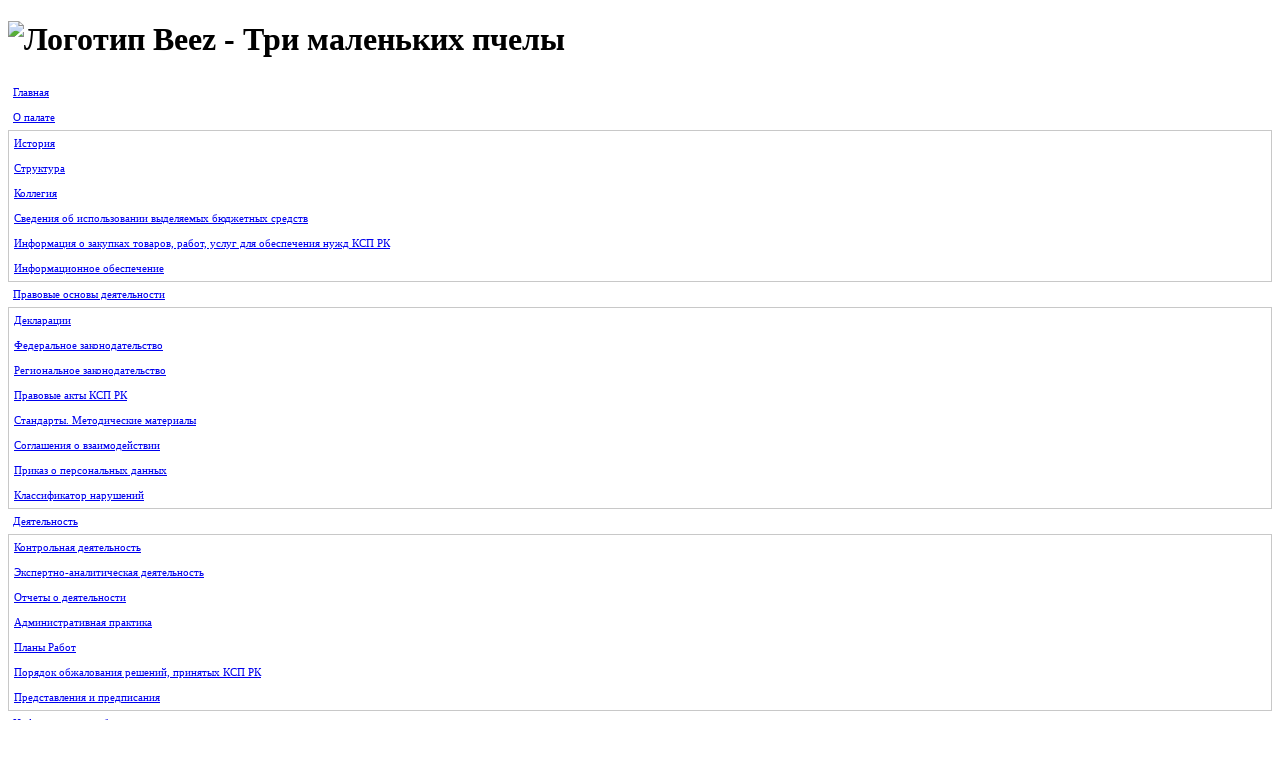

--- FILE ---
content_type: text/html; charset=utf-8
request_url: http://ksp.karelia.ru/index.php?option=com_content&view=article&id=602:news-2022-08-03&catid=61:news2021cat&Itemid=1
body_size: 4968
content:
<?xml version="1.0" encoding="utf-8"?><!DOCTYPE html PUBLIC "-//W3C//DTD XHTML 1.0 Transitional//EN" "http://www.w3.org/TR/xhtml1/DTD/xhtml1-transitional.dtd">
<html xmlns="http://www.w3.org/1999/xhtml" xml:lang="ru-ru" lang="ru-ru" dir="ltr" >
<head>
	  <meta http-equiv="content-type" content="text/html; charset=utf-8" />
  <meta name="robots" content="index, follow" />
  <meta name="keywords" content="Контрольно-счетная палата Республики Карелия" />
  <meta name="title" content="Контрольно-счетная палата Республики Карелия приглашает  к участию в анкетировании граждан" />
  <meta name="author" content="Administrator" />
  <meta name="description" content="Контрольно-счетная палата Республики Карелия" />
  <meta name="generator" content="Joomla! 1.5 - Open Source Content Management" />
  <title>Контрольно-счетная палата Республики Карелия приглашает  к участию в анкетировании граждан</title>
  <link href="/templates/beez/favicon.ico" rel="shortcut icon" type="image/x-icon" />
  <link rel="stylesheet" href="/modules/mod_ariyuimenu/mod_ariyuimenu/css_loader.php?menuId=ariyui17" type="text/css" />
  <style type="text/css">
    <!--
#ariyui23.yui-skin-sam .yuimenu {
z-index: 10;
}
#ariyui17.yui-skin-sam .yuimenu .bd {
border: 0;
}
#ariyui17.yui-skin-sam .yuimenu li .bd {
border: solid 1px #c8c8c8;
}
#ariyui17.yui-skin-sam .yuimenu .yuimenu .bd {
*zoom: normal;
}
#ariyui17.yui-skin-sam .yuimenu ul {
padding: 0 0 0 0;
}
#ariyui17.yui-skin-sam UL LI A.yuimenuitemlabel {
padding: 0 5px !important;
}
 
#ariyui17.yui-skin-sam UL LI A.yuimenuitemlabel {
height: 25px;
line-height: 25px;
}#ariyui17 A{font-size: 11px !important; font-weight: normal !important; text-transform: none !important;}
    -->
  </style>
  <script type="text/javascript" src="/media/system/js/mootools.js"></script>
  <script type="text/javascript" src="/media/system/js/caption.js"></script>
  <script type="text/javascript" src="/modules/mod_ariyuimenu/mod_ariyuimenu/js/yui.combo.js"></script>
  <script type="text/javascript">
try { document.execCommand("BackgroundImageCache", false, true); } catch(e) {};YAHOO.util.Event.onContentReady("ariyui17_menu", function () { var oMenu = new YAHOO.widget.Menu("ariyui17_menu", {"lazyLoad":true,"autosubmenudisplay":true,"position":"static","hidedelay":750}); oMenu.render(); oMenu.show(); if (0 > -1) oMenu.getItem(0).cfg.setProperty("selected", true); });
  </script>

	<link rel="stylesheet" href="/templates/beez/css/template.css" type="text/css" />
	<link rel="stylesheet" href="/templates/beez/css/position.css" type="text/css" media="screen,projection" />
	<link rel="stylesheet" href="/templates/beez/css/layout.css" type="text/css" media="screen,projection" />
	<link rel="stylesheet" href="/templates/beez/css/print.css" type="text/css" media="Print" />
	<link rel="stylesheet" href="/templates/beez/css/general.css" type="text/css" />
		<!--[if lte IE 6]>
		<link href="/templates/beez/css/ieonly.css" rel="stylesheet" type="text/css" />
	<![endif]-->
	<!--[if IE 7]>
		<link href="/templates/beez/css/ie7only.css" rel="stylesheet" type="text/css" />
	<![endif]-->
	<script type="text/javascript" src="/templates/beez/javascript/md_stylechanger.js"></script>
</head>
<body>
	<div id="all">
		<div id="header">
			<h1 id="logo">
				<img src="/templates/beez/images/logo.png" border="0" alt="Логотип Beez - Три маленьких пчелы" width="1000" height="157" />
				</h1>

		</div><!-- end header -->

		<div id="contentarea">
			<a name="mainmenu"></a>
			<div id="left">
						<div class="moduletable_menu">
						
<div class="yui-skin-sam" id="ariyui17">	

	<div class="yuimenu" id="ariyui17_menu">
		<div class="bd">
			<ul class="first-of-type">
						<li class="yuimenuitem yuimenuitem-level-0 yuimenuitem-item1 yuimenuitem-selected first-of-type">
				<a class="yuimenuitemlabel yuimenuitemlabel-selected" href="/index.php?option=com_content&amp;view=category&amp;id=61&amp;Itemid=1">Главная</a>
							</li>
					<li class="yuimenuitem yuimenuitem-level-0 yuimenuitem-parent yuimenuitem-item2">
				<a class="yuimenuitemlabel" href="/index.php?option=com_content&amp;view=section&amp;layout=blog&amp;id=2&amp;Itemid=2">О палате</a>
				
	<div class="yuimenu">
		<div class="bd">
			<ul>
						<li class="yuimenuitem yuimenuitem-level-1 yuimenuitem-item9">
				<a class="yuimenuitemlabel" href="/index.php?option=com_content&amp;view=article&amp;id=1&amp;Itemid=9">История</a>
							</li>
					<li class="yuimenuitem yuimenuitem-level-1 yuimenuitem-item10">
				<a class="yuimenuitemlabel" href="/index.php?option=com_content&amp;view=article&amp;id=2&amp;Itemid=10">Структура</a>
							</li>
					<li class="yuimenuitem yuimenuitem-level-1 yuimenuitem-item11">
				<a class="yuimenuitemlabel" href="/index.php?option=com_content&amp;view=article&amp;id=3&amp;Itemid=11">Коллегия</a>
							</li>
					<li class="yuimenuitem yuimenuitem-level-1 yuimenuitem-item41">
				<a class="yuimenuitemlabel" href="/index.php?option=com_content&amp;view=article&amp;id=111&amp;Itemid=41">Сведения об использовании выделяемых бюджетных средств</a>
							</li>
					<li class="yuimenuitem yuimenuitem-level-1 yuimenuitem-item42">
				<a class="yuimenuitemlabel" href="/index.php?option=com_content&amp;view=article&amp;id=112&amp;Itemid=42">Информация о закупках товаров, работ, услуг для обеспечения нужд КСП РК</a>
							</li>
					<li class="yuimenuitem yuimenuitem-level-1 yuimenuitem-item46">
				<a class="yuimenuitemlabel" href="/index.php?option=com_content&amp;view=article&amp;id=228&amp;Itemid=46">Информационное обеспечение</a>
							</li>
					</ul>
		</div>
	</div>
			</li>
					<li class="yuimenuitem yuimenuitem-level-0 yuimenuitem-parent yuimenuitem-item4">
				<a class="yuimenuitemlabel" href="/index.php?option=com_content&amp;view=section&amp;layout=blog&amp;id=4&amp;Itemid=4">Правовые основы деятельности</a>
				
	<div class="yuimenu">
		<div class="bd">
			<ul>
						<li class="yuimenuitem yuimenuitem-level-1 yuimenuitem-item44">
				<a class="yuimenuitemlabel" href="/index.php?option=com_content&amp;view=article&amp;id=226&amp;Itemid=44">Декларации</a>
							</li>
					<li class="yuimenuitem yuimenuitem-level-1 yuimenuitem-item13">
				<a class="yuimenuitemlabel" href="/index.php?option=com_content&amp;view=article&amp;id=5&amp;Itemid=13">Федеральное законодательство</a>
							</li>
					<li class="yuimenuitem yuimenuitem-level-1 yuimenuitem-item14">
				<a class="yuimenuitemlabel" href="/index.php?option=com_content&amp;view=article&amp;id=6&amp;Itemid=14">Региональное законодательство</a>
							</li>
					<li class="yuimenuitem yuimenuitem-level-1 yuimenuitem-item15">
				<a class="yuimenuitemlabel" href="/index.php?option=com_content&amp;view=article&amp;id=7&amp;Itemid=15">Правовые акты КСП РК</a>
							</li>
					<li class="yuimenuitem yuimenuitem-level-1 yuimenuitem-item16">
				<a class="yuimenuitemlabel" href="/index.php?option=com_content&amp;view=article&amp;id=9&amp;Itemid=16">Стандарты. Методические материалы</a>
							</li>
					<li class="yuimenuitem yuimenuitem-level-1 yuimenuitem-item17">
				<a class="yuimenuitemlabel" href="/index.php?option=com_content&amp;view=article&amp;id=8&amp;Itemid=17">Соглашения о взаимодействии</a>
							</li>
					<li class="yuimenuitem yuimenuitem-level-1 yuimenuitem-item28">
				<a class="yuimenuitemlabel" href="/index.php?option=com_content&amp;view=article&amp;id=22&amp;Itemid=28">Приказ о персональных данных</a>
							</li>
					<li class="yuimenuitem yuimenuitem-level-1 yuimenuitem-item45">
				<a class="yuimenuitemlabel" href="/index.php?option=com_content&amp;view=article&amp;id=227&amp;Itemid=45">Классификатор нарушений</a>
							</li>
					</ul>
		</div>
	</div>
			</li>
					<li class="yuimenuitem yuimenuitem-level-0 yuimenuitem-parent yuimenuitem-item5">
				<a class="yuimenuitemlabel" href="/index.php?option=com_content&amp;view=section&amp;layout=blog&amp;id=5&amp;Itemid=5">Деятельность</a>
				
	<div class="yuimenu">
		<div class="bd">
			<ul>
						<li class="yuimenuitem yuimenuitem-level-1 yuimenuitem-item18">
				<a class="yuimenuitemlabel" href="/index.php?option=com_content&amp;view=article&amp;id=10&amp;Itemid=18">Контрольная деятельность</a>
							</li>
					<li class="yuimenuitem yuimenuitem-level-1 yuimenuitem-item19">
				<a class="yuimenuitemlabel" href="/index.php?option=com_content&amp;view=article&amp;id=96&amp;Itemid=19">Экспертно-аналитическая деятельность</a>
							</li>
					<li class="yuimenuitem yuimenuitem-level-1 yuimenuitem-item20">
				<a class="yuimenuitemlabel" href="/index.php?option=com_content&amp;view=article&amp;id=12&amp;Itemid=20">Отчеты о деятельности</a>
							</li>
					<li class="yuimenuitem yuimenuitem-level-1 yuimenuitem-item48">
				<a class="yuimenuitemlabel" href="/index.php?option=com_content&amp;view=article&amp;id=271&amp;Itemid=48">Административная практика</a>
							</li>
					<li class="yuimenuitem yuimenuitem-level-1 yuimenuitem-item38">
				<a class="yuimenuitemlabel" href="/index.php?option=com_content&amp;view=article&amp;id=59&amp;Itemid=38">Планы Работ</a>
							</li>
					<li class="yuimenuitem yuimenuitem-level-1 yuimenuitem-item53">
				<a class="yuimenuitemlabel" href="/index.php?option=com_content&amp;view=article&amp;id=292&amp;Itemid=53">Порядок обжалования решений, принятых КСП РК</a>
							</li>
					<li class="yuimenuitem yuimenuitem-level-1 yuimenuitem-item61">
				<a class="yuimenuitemlabel" href="/index.php?option=com_content&amp;view=article&amp;id=664&amp;Itemid=61">Представления и предписания</a>
							</li>
					</ul>
		</div>
	</div>
			</li>
					<li class="yuimenuitem yuimenuitem-level-0 yuimenuitem-item43">
				<a class="yuimenuitemlabel" href="/index.php?option=com_content&amp;view=article&amp;id=147&amp;Itemid=43">Информационные бюллетени</a>
							</li>
					<li class="yuimenuitem yuimenuitem-level-0 yuimenuitem-item55">
				<a class="yuimenuitemlabel" href="/index.php?option=com_content&amp;view=article&amp;id=322&amp;Itemid=55">Интервью и выступления</a>
							</li>
					<li class="yuimenuitem yuimenuitem-level-0 yuimenuitem-parent yuimenuitem-item6">
				<a class="yuimenuitemlabel" href="/index.php?option=com_content&amp;view=section&amp;layout=blog&amp;id=6&amp;Itemid=6">Противодействие коррупции</a>
				
	<div class="yuimenu">
		<div class="bd">
			<ul>
						<li class="yuimenuitem yuimenuitem-level-1 yuimenuitem-item59">
				<a class="yuimenuitemlabel" href="/index.php?option=com_content&amp;view=article&amp;id=428&amp;Itemid=59">Планы мероприятий КСП РК по противодействию коррупции</a>
							</li>
					<li class="yuimenuitem yuimenuitem-level-1 yuimenuitem-item22">
				<a class="yuimenuitemlabel" href="/index.php?option=com_content&amp;view=article&amp;id=14&amp;Itemid=22">Комиссия по соблюдению требований к служебному поведению государственных гражданских служащих и урегулированию конфликта интересов</a>
							</li>
					<li class="yuimenuitem yuimenuitem-level-1 yuimenuitem-item23">
				<a class="yuimenuitemlabel" href="/index.php?option=com_content&amp;view=article&amp;id=15&amp;Itemid=23">Сведения о доходах, расходах, об имуществе и обязательствах имущественного характера</a>
							</li>
					<li class="yuimenuitem yuimenuitem-level-1 yuimenuitem-item33">
				<a class="yuimenuitemlabel" href="/index.php?option=com_content&amp;view=article&amp;id=587&amp;Itemid=33">Обратная связь для сообщений о фактах коррупции</a>
							</li>
					<li class="yuimenuitem yuimenuitem-level-1 yuimenuitem-item34">
				<a class="yuimenuitemlabel" href="/index.php?option=com_content&amp;view=article&amp;id=34&amp;Itemid=34">Методические материалы</a>
							</li>
					<li class="yuimenuitem yuimenuitem-level-1 yuimenuitem-item35">
				<a class="yuimenuitemlabel" href="/index.php?option=com_content&amp;view=article&amp;id=35&amp;Itemid=35">Нормативные правовые и иные акты в сфере противодействия коррупции</a>
							</li>
					<li class="yuimenuitem yuimenuitem-level-1 yuimenuitem-item36">
				<a class="yuimenuitemlabel" href="/index.php?option=com_content&amp;view=article&amp;id=36&amp;Itemid=36">Антикоррупционная экспертиза</a>
							</li>
					<li class="yuimenuitem yuimenuitem-level-1 yuimenuitem-item37">
				<a class="yuimenuitemlabel" href="/index.php?option=com_content&amp;view=article&amp;id=37&amp;Itemid=37">Формы, бланки</a>
							</li>
					</ul>
		</div>
	</div>
			</li>
					<li class="yuimenuitem yuimenuitem-level-0 yuimenuitem-parent yuimenuitem-item7">
				<a class="yuimenuitemlabel" href="/index.php?option=com_content&amp;view=section&amp;layout=blog&amp;id=7&amp;Itemid=7">Кадровое обеспечение</a>
				
	<div class="yuimenu">
		<div class="bd">
			<ul>
						<li class="yuimenuitem yuimenuitem-level-1 yuimenuitem-item24">
				<a class="yuimenuitemlabel" href="/index.php?option=com_content&amp;view=article&amp;id=16&amp;Itemid=24">Документы</a>
							</li>
					<li class="yuimenuitem yuimenuitem-level-1 yuimenuitem-item25">
				<a class="yuimenuitemlabel" href="/index.php?option=com_content&amp;view=article&amp;id=17&amp;Itemid=25">Конкурсы на замещение вакантных должностей и включение в кадровый резерв</a>
							</li>
					<li class="yuimenuitem yuimenuitem-level-1 yuimenuitem-item54">
				<a class="yuimenuitemlabel" href="/index.php?option=com_content&amp;view=article&amp;id=309&amp;Itemid=54">Контакты</a>
							</li>
					</ul>
		</div>
	</div>
			</li>
					<li class="yuimenuitem yuimenuitem-level-0 yuimenuitem-parent yuimenuitem-item8">
				<a class="yuimenuitemlabel" href="/index.php?option=com_content&amp;view=section&amp;layout=blog&amp;id=8&amp;Itemid=8">Обратная связь</a>
				
	<div class="yuimenu">
		<div class="bd">
			<ul>
						<li class="yuimenuitem yuimenuitem-level-1 yuimenuitem-item26">
				<a class="yuimenuitemlabel" href="/index.php?option=com_content&amp;view=article&amp;id=18&amp;Itemid=26">Порядок подачи обращения</a>
							</li>
					<li class="yuimenuitem yuimenuitem-level-1 yuimenuitem-item27">
				<a class="yuimenuitemlabel" href="/index.php?option=com_content&amp;view=article&amp;id=19&amp;Itemid=27">Обзор обращений</a>
							</li>
					<li class="yuimenuitem yuimenuitem-level-1 yuimenuitem-item39">
				<a class="yuimenuitemlabel" href="/index.php?option=com_content&amp;view=article&amp;id=63&amp;Itemid=39">Личный прием граждан</a>
							</li>
					</ul>
		</div>
	</div>
			</li>
					<li class="yuimenuitem yuimenuitem-level-0 yuimenuitem-item29">
				<a class="yuimenuitemlabel" href="/index.php?option=com_content&amp;view=article&amp;id=23&amp;Itemid=29">Контакты</a>
							</li>
					<li class="yuimenuitem yuimenuitem-level-0 yuimenuitem-item47">
				<a class="yuimenuitemlabel" href="/index.php?option=com_content&amp;view=article&amp;id=229&amp;Itemid=47">Муниципальные КСО РК</a>
							</li>
					<li class="yuimenuitem yuimenuitem-level-0 yuimenuitem-parent yuimenuitem-item49">
				<a class="yuimenuitemlabel" href="/index.php?option=com_content&amp;view=section&amp;layout=blog&amp;id=13&amp;Itemid=49">Совет КСО РК</a>
				
	<div class="yuimenu">
		<div class="bd">
			<ul>
						<li class="yuimenuitem yuimenuitem-level-1 yuimenuitem-item50">
				<a class="yuimenuitemlabel" href="/index.php?option=com_content&amp;view=article&amp;id=289&amp;Itemid=50">Общие положения</a>
							</li>
					<li class="yuimenuitem yuimenuitem-level-1 yuimenuitem-item51">
				<a class="yuimenuitemlabel" href="/index.php?option=com_content&amp;view=article&amp;id=290&amp;Itemid=51">Состав</a>
							</li>
					<li class="yuimenuitem yuimenuitem-level-1 yuimenuitem-item52">
				<a class="yuimenuitemlabel" href="/index.php?option=com_content&amp;view=article&amp;id=291&amp;Itemid=52">Деятельность</a>
							</li>
					<li class="yuimenuitem yuimenuitem-level-1 yuimenuitem-item60">
				<a class="yuimenuitemlabel" href="/index.php?option=com_content&amp;view=article&amp;id=443&amp;Itemid=60">Конкурс на звание &quot;Лучшая практика осуществления муниципального финансового контроля&quot;</a>
							</li>
					</ul>
		</div>
	</div>
			</li>
					</ul>
		</div>
	</div>
</div>		</div>
			<div class="moduletable">
						<table border="0">
<tbody>
<tr>
<td height="20"></td>
</tr>
</tbody>
</table>		</div>
			<div class="moduletable">
							<h3>Полезные ссылки</h3>
						<p><a href="http://www.council.gov.ru/" target="_blank" style="font-size: 12.16px;"><img src="/images/stories/FedSobr.jpg" border="0" alt="Федеральное собрание" title="Федеральное собрание" /></a></p>
<p><a href="http://www.duma.gov.ru/" target="_blank"><img src="/images/stories/gosduma.jpg" border="0" alt="Госдума" title="Госдума" style="border: 0;" /></a></p>
<p><a href="http://www.ach.gov.ru/ru/" target="_blank"><img src="/images/stories/sprf.jpg" border="0" alt="Счетная палата РФ" title="Счетная палата РФ" /></a></p>
<p><a href="http://portalkso.ru" target="_blank"><img src="/images/stories/aksor.jpg" border="0" alt="Портал КСО" title="Портал КСО" /></a></p>
<!--
<p><a href="http://niisp.ru/" mce_href="http://niisp.ru/" target="_blank"><img src="/images/stories/niisprf.jpg" mce_src="/images/stories/niisprf.jpg" border="0" alt="НИИ СП РФ" title="НИИ СП РФ" /></a></p>
-->
<p><a href="http://portalkso.ru/kso/Sajti_KSO" target="_blank"><img src="/images/stories/sub.jpg" border="0" alt="Счетные палаты субъектов РФ" title="Счетные палаты субъектов РФ" /></a></p>
<p><a href="http://www.gov.karelia.ru/" target="_blank"><img src="/images/stories/prrk.jpg" border="0" alt="Карелия официальная" title="Карелия официальная" /></a></p>
<p><a href="http://www.karelia-zs.ru/" target="_blank"><img src="/images/stories/zsrk.jpg" border="0" alt="Законодательное собрание РК" title="Законодательное собрание РК" /></a></p>
<p><a href="https://vk.com/ksp_10" target="_blank"><img src="/images/stories/kspvk.jpg" border="0" alt="КСП РК Вконтакте" title="КСП РК Вконтакте" /></a></p>		</div>
	
			</div><!-- left -->

			<a name="content"></a>
			<div id="wrapper">
			<div id="main">
				
				
<div id="page">



<h2 class="contentheading">
	Контрольно-счетная палата Республики Карелия приглашает  к участию в анкетировании граждан</h2>

<p class="articleinfo">
	
	
		<span class="createdate">
		03.08.22 11:42	</span>
	</p>


<p class="buttonheading">
	</p>





<!-- Yandex.Metrika counter -->
<script type="text/javascript">// <![CDATA[
(function (d, w, c) { (w[c] = w[c] || []).push(function() { try { w.yaCounter27709542 = new Ya.Metrika({id:27709542, webvisor:true, clickmap:true, trackLinks:true, accurateTrackBounce:true}); } catch(e) { } }); var n = d.getElementsByTagName("script")[0], s = d.createElement("script"), f = function () { n.parentNode.insertBefore(s, n); }; s.type = "text/javascript"; s.async = true; s.src = (d.location.protocol == "https:" ? "https:" : "http:") + "//mc.yandex.ru/metrika/watch.js"; if (w.opera == "[object Opera]") { d.addEventListener("DOMContentLoaded", f, false); } else { f(); } })(document, window, "yandex_metrika_callbacks");
// ]]></script>
<!-- /Yandex.Metrika counter -->
<p style="text-align: justify;">Контрольно-счетная палата Республики Карелия информирует о том, что в рамках реализации мероприятий комиссии Совета контрольно-счетных органов при Счетной палате Российской Федерации по этике организовано анкетирование граждан в целях определения мнения об открытости деятельности контрольно-счетных органов.<br /> Приглашаем всех желающих принять участие в настоящем анкетировании, которое продлится до 15 октября 2022 года.<br /><br /> Ссылка для перехода к анкетированию <a href="https://ksp-vrn.ru/polls/vote/?id=43">https://ksp-vrn.ru/polls/vote/?id=43</a>.</p>

</div>

			</div><!-- end main or main2 -->

			
			<div class="wrap"></div>
			</div><!-- wrapper -->
		</div><!-- contentarea -->

		<div id="footer">
					<div class="moduletable">
						<table border="0" width="1000">
<tbody>
<tr>
<td width="210"></td>
<td width="790">
<p style="text-align: center;"><a href="/index.php?option=com_content&amp;view=article&amp;id=386:newsarch&amp;catid=5:news&amp;Itemid=3"><strong><span style="color: black; font-size: medium;">Архив новостей</span></strong></a></p>
</td>
</tr>
</tbody>
</table>		</div>
	
     
				
		
            <h1>
				<img src="/templates/beez/images/nis.png" border="0" alt="Логотип Beez - Три маленьких пчелы" width="1000" height="88" />
			</h1>

			
			
		</div><!-- footer -->
	</div><!-- all -->

</body>
</html>
